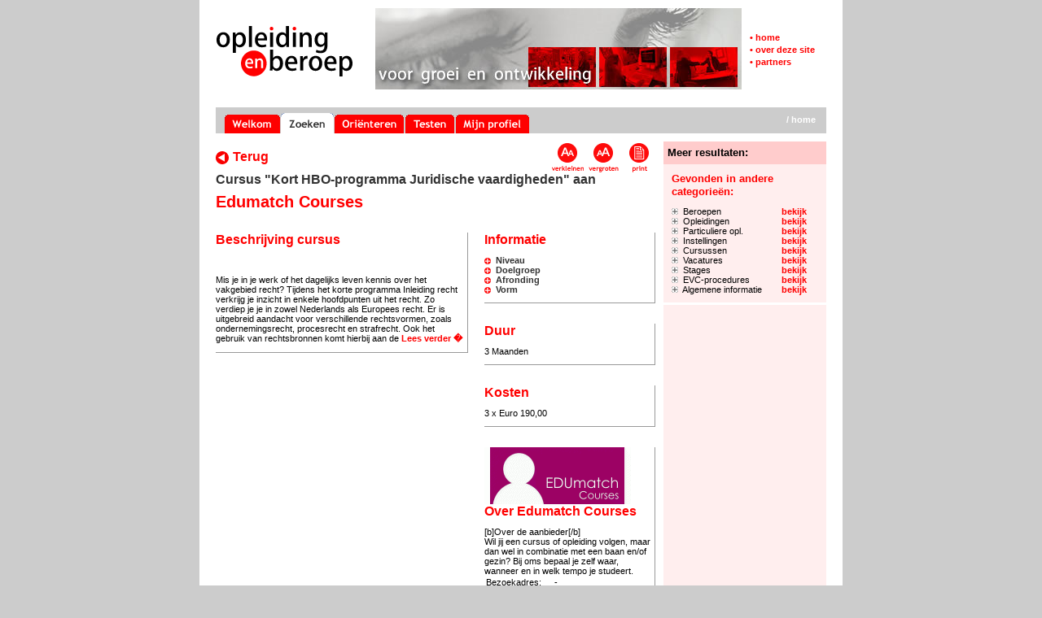

--- FILE ---
content_type: text/html; charset="utf-8"
request_url: http://www.opleidingenberoep.nl/ts/ob/cursus-opb-36582-Kort_HBO_programma_Juridische_vaardigheden.html
body_size: 33201
content:
<form name="generic_destination" method="post" action="./generic_destination.php" enctype="multipart/form-data"><input type="hidden" name="user_name" value=""><input type="hidden" name="session_id" value="ccc5bdee3e18856619bd6e605a53f7d1"><input type="hidden" name="access" value="view"><input type="hidden" name="visitor_level" value="1"><input type="hidden" name="user_id" value="0"><input type="hidden" name="screen_x" value="0"><input type="hidden" name="screen_y" value="0"><input type="hidden" name="destination" value="none"><input type="hidden" name="additional_parameters" value="none"></form><html>
<head>
<meta http-equiv="Content-Type" content="text/html; charset=utf-8">
<title>Opleiding & Beroep - Cursussen - Kort HBO-programma Juridische vaardigheden</title>
<link rel="stylesheet" media="all" type="text/css" href="./interface/obv2.css" />
<link rel="stylesheet" media="print" type="text/css" href="./interface/printstyle.css" />
<meta name="copyright" lang="nl" content="Opleiding & Beroep" />
<meta name="author" lang="nl" content="Kennisnet / Stichting ROC.nl" />
<meta name="description" lang="nl" content="[-- BESCHRIJVING --]" />
<meta name="keywords" lang="nl" content="[-- SLEUTELWOORDEN --]" />
<META HTTP-EQUIV="pragma" CONTENT="no-cache">
<script type="text/javascript" src="overlib.js"></script>
<script>
</script>
</head>
<body>
<table border="0" cellspacing="10" cellpadding="0" align="center" id="content">
  <tr>
    <td id="content_visual" valign="top"><div id="printlogo"><img src="./interface/header_logo.gif" width="170" height="90" border="0" alt=""></div>
<table width="100%" border="0" cellspacing="0" cellpadding="0">
  <tr>
 	<td id="content_visual_logo"><a href="./index.php" title="Opleiding & Beroep"><img src="./interface/header_logo.gif" width="170" height="90" border="0" alt=""></a></td>
	<td id="content_visual_image"><img src="./interface/header_img_home.jpg" border="0" alt=""></td>
	<td id="content_visual_menu">
	  <div>
		<a href="./index.php" title="Terug naar de homepage">&#8226; home</a>
		<a href="./about.php" title="Over Opleiding & Beroep">&#8226; over deze site</a>
		<a href="./partners.php" title="Partners van Opleiding & Beroep">&#8226; partners</a>
		<!--<a href="./contact.php" title="Contact opnemen">&#8226; contact</a>-->
<!--
		<a href="http://www.opleidingenwerk.nl" target="_blank" title="Contact opnemen">&#8226; contact</a>
-->
	  </div>
	</td>
  </tr>
</table>
</td>
  </tr>
  <tr>
    <td id="content_main" valign="top">
	  <table width="100%" height="100%" border="0" cellspacing="0" cellpadding="0">
	    <tr>
		  <td id="content_tabmenu" valign="top">
		    <!-- tabmenu (begin) -->
		    ﻿<table width="100%" border="0" cellspacing="0" cellpadding="0">
  <tr>
    <td id="tabspacer"> </td>
	<td id="tab" valign="bottom"><a href="./index.php" title="Naar de homepage"><img src="./interface/tabmenu/welkom.png"></a></td>
<td id="tab" valign="bottom"><a href="./search.php" title="Zoek een opleiding, cursus, stage of baan"><img src="./interface/tabmenu/zoeken_sel.png"></a></td>
<td id="tab" valign="bottom"><a href="./orienteren.php" title="Waar moet ik mij op oriënteren"><img src="./interface/tabmenu/orienteren.png"></a></td>
<td id="tab" valign="bottom"><a href="./tests.php" title="Test je zelf!"><img src="./interface/tabmenu/testen.png"></a></td>
<td id="tab" valign="bottom"><a href="./account.php" title="Mijn profiel"><img src="./interface/tabmenu/mijnportal.png"></a></td>
	<td id="tabspacer"> </td>
	<td id="tabinfo"> ﻿<font style="color:#FFFFFF"><b> / home</b></font></td>
	<td id="tabspacer"> </td>
  </tr>
</table>
		    <!-- tabmenu (end) -->
		  </td>
		</tr>
		<tr>
		  <td id="content_tabcontent" valign="top">
		    <!-- content (begin) -->
			  <table width="100%" height="100%" border="0" cellspacing="10" cellpadding="0">
				<tr>
				  <td valign="top">
					<table width="100%" border="0" cellspacing="0" cellpadding="0" id="noprint">
					  <tr>
						<td>
								<h2>
						<a href="javascript:history.go(-1);" title="Terug"><img src="./interface/back.gif" width="16" height="16" border="0" alt="" id="texticon" align="absmiddle">Terug</a>
						</h2></td>
				<!--<td width="10" valign="top" id="tools"><a href="" title="Hulp op deze site"><img src="./images/tools/help.gif" width="39" height="38" border="0" alt=""></a></td>-->
		<td width="10" valign="top" id="tools"><a href="/ts/ob/view_generic_entity.php?generic_entity_exists=true&selected_entity_id=36582&generic_entity_name=courses&font=min" title="Verklein het lettertype"><img src="./images/tools/resize2.gif" width="39" height="38" border="0" alt="verkleinen"></a></td>
		<td width="10" valign="top" id="tools"><a href="/ts/ob/view_generic_entity.php?generic_entity_exists=true&selected_entity_id=36582&generic_entity_name=courses&font=plus" title="Vergroot het lettertype"><img src="./images/tools/resize.gif" width="39" height="38" border="0" alt="vergroten"></a></td>
		<td width="10" valign="top" id="tools"><a href="javascript:window.print();" title="Print deze pagina"><img src="./images/tools/print.gif" width="39" height="38" border="0" alt=""></a></td>

							</tr>
						  </table>
						  <h2 id="search_result_subhead">Cursus "Kort HBO-programma Juridische vaardigheden" aan</h2><h1>Edumatch Courses</h1><table width="100%" border="0" cellspacing="0" cellpadding="0">
  <tr>
    <td valign="top">
	  	  <div id="result_block">
	    <h2>Beschrijving cursus</h2>
		<br />
<br />
Mis je in je werk of het dagelijks leven kennis over het vakgebied recht? Tijdens het korte programma Inleiding recht verkrijg je inzicht in enkele hoofdpunten uit het recht. Zo verdiep je je in zowel Nederlands als Europees recht. Er is uitgebreid aandacht voor verschillende rechtsvormen, zoals ondernemingsrecht, procesrecht en strafrecht. Ook het gebruik van rechtsbronnen komt hierbij aan de <a href="./view_entity_description.php?generic_entity_exists=true&selected_entity_id=36582&generic_entity_name=courses&show_field=course_description&institution_id=1766">Lees verder �</a>	  </div>




	</td>
	<td width="20"></td>
    <td valign="top" width="210">
    
    
   
	  <div id="result_block">
	    <h2>Informatie</h2>
		<table width="100%" border="0" cellspacing="0" cellpadding="0">
		  <tr>
		    <td valign="top" id="item"><img src="./interface/list.gif" width="8" height="8" border="0" alt="" align="absmiddle">&nbsp;&nbsp;Niveau</td>
			<td valign="top"></td>
		  </tr>
		  <tr>
		    <td valign="top" id="item"><img src="./interface/list.gif" width="8" height="8" border="0" alt="" align="absmiddle">&nbsp;&nbsp;Doelgroep</td>
			<td valign="top"></td>
		  </tr>
		  <tr>
		    <td valign="top" id="item"><img src="./interface/list.gif" width="8" height="8" border="0" alt="" align="absmiddle">&nbsp;&nbsp;Afronding</td>
			<td valign="top"></td>
		  </tr>
		  <tr>
		    <td valign="top" id="item"><img src="./interface/list.gif" width="8" height="8" border="0" alt="" align="absmiddle">&nbsp;&nbsp;Vorm</td>
			<td valign="top"></td>
		  </tr>
		</table>
	  </div>





	  <div id="result_block">
	    <h2>Duur</h2>
		3 Maanden	  </div>







	  <div id="result_block">
	    <h2>Kosten</h2>
		3 x Euro 190,00	  </div>



	  <div id="result_block">
	  	
<img src='http://client.roc.nl/instellingen/logos/489.gif' border='0'><br>			
	  	
	  	
	    <h2>Over Edumatch Courses</h2>
[b]Over de aanbieder[/b]<br />
Wil jij een cursus of opleiding volgen, maar dan wel in combinatie met een baan en/of gezin? Bij oms bepaal je zelf waar, wanneer en in welk tempo je studeert.<br>		<table border="0" cellspacing="2" cellpadding="0">
			<tr>
				<td align="left" valign="top">Bezoekadres:</td>
				<td align="left" valign="top">-<br>- Heel Nederland</td>
			</tr>
			<tr>
				<td align="left" valign="top">Postadres:</td>
				<td align="left" valign="top">-<br>- Heel Nederland</td>
			</tr>
		</table>
		<a href="./view_generic_entity.php?generic_entity_exists=true&selected_entity_id=1766&generic_entity_name=institutions&institution_id=1766" title="Info over opleidingsinstituut"><h3><img src="./interface/list.gif" width="8" height="8" border="0" alt="" align="absmiddle" id="texticon">Info over opleidingsinstituut</h3></a>
	  </div>
	  	<!--	<a href="./webdecaan.php?generic_entity_exists=true&selected_entity_id=36582&generic_entity_name=courses&institution_id=1766" title="Direct aanmelden"><h3><img src="./interface/list.gif" width="8" height="8" border="0" alt="" align="absmiddle" id="texticon">Direct aanmelden</h3></a> -->




	</td>
  </tr>
</table>


	  <div id="result_block">
	  	<h2>Informatie aanvragen</h2>
			<style>
			/* REACTIEFORMULIER ID SELECTORS */
			#reactieform td {
				padding: 2px;
				}
			
			#reactieform td table td {
				padding: 0;
				}
			
			#reactieform .frm_button {
				margin-top: 10px;
				width: 410px;
				}
			</style>
			<form name="webdecaan" id="webdecaan" action="" method="post" enctype="multipart/form-data">
			<input type="hidden" name="contact_persoon" value="" />
			<input type="hidden" name="company_id" value="" />
			<input type="hidden" name="company_name" value="" />
			<input type="hidden" name="naambedrijf" value="" />
			<input type="hidden" name="company_email" value="" />
			<input type="hidden" name="institution_email" value="" />
			<input type="hidden" name="store_entity_id" value="36582" />
			<input type="hidden" name="store_foreign_id" value="12065288" />
			<input type="hidden" name="reactie_datum_tijd" value="2025:12:14 01:02:22" />
			<input type="hidden" name="mt" value="sol" />
			<input type="hidden" name="roc_ids[]" value="489" />			<table width="100%" border="0" cellspacing="10" cellpadding="0" bgcolor="#FFFFFF" style="border:solid 1px #FFFFFF">
			  <tr>
			    <td>
					<input type="hidden" name="vacaturenaam" value="Kort+HBO-programma+Juridische+vaardigheden">
					<table width="100%" border="0" cellspacing="0" cellpadding="0" style="margin-bottom: 5px">
					  <tr>
						<td style="width: 80%;"><b>Vul hieronder jouw gegevens in om meer informatie over deze cursus te ontvangen.</b></td>
						<td align="right">* verplicht</td>
					  </tr>
					</table>
					<table width="100%" border="0" cellspacing="0" cellpadding="0" style="margin-bottom: 5px" id="reactieform" class="noprint">
					  <tr>
						<td width="154">Voor- en Achternaam:*</td>
						<td><input type="text" name="voornaam" value="" style="width: 100px"> <input type="text" name="achternaam" value="" style="width: 306px"></td>
					  </tr>
					  <tr>
						<td>Adres:*</td>
						<td><input type="text" name="adres" value="" style="width: 410px"></td>
					  </tr>
					  <tr>
						<td>Postcode en Plaats:*</td>
						<td><input type="text" name="postcode" value="" style="width: 100px"> <input type="text" name="plaats" value="" style="width: 306px"></td>
					  </tr>
					  <tr>
						<td>Emailadres:*</td>
						<td><input type="text" name="emailadres" value="" style="width: 410px"></td>
					  </tr>		  
					  <tr>
						<td>Telefoonnummer:</td>
						<td>
						  <table width="100%" border="0" cellspacing="0" cellpadding="0">
							<tr>
							  <td><input type="text" name="tel" value="" style="width: 100px"></td>
							  <td align="right">Geslacht:</td>
							  <td width="110" align="right">
							    <select name="geslacht" style="width:100" class="frm_input">
								  <option value=""></option>
								  <option value="Man">Man</option>
								  <option value="Vrouw">Vrouw</option>
								</select>
							  </td>
							</tr>
						  </table>
						</td>
					  </tr>
					  <tr>
						<td>Leeftijd:</td>
						<td>
						  <table width="100%" border="0" cellspacing="0" cellpadding="0">
							<tr>
							  <td><input type="text" name="leeftijd" value="" style="width: 30px"> jaar</td>
							  <td align="right">Vooropleiding:</td>
							  <td width="110" align="right">
							    <select name="vooropleiding" style="width:100" class="frm_input">
									<option value=""></option>
									<option value="VMBO" >VMBO</option>
									<option value="HAVO" >HAVO</option>
									<option value="VWO" >VWO</option>
									<option value="MBO" >MBO</option>
									<option value="HBO" >HBO</option>
									<option value="WO" >WO</option>
									<option value="Anders" >Anders</option>
								</select>
							  </td>
							</tr>
						  </table>
						</td>
					  </tr>
		              <tr>
					    <td valign="top">Reactie:</td>
						<td><textarea name="reactie"  style="width: 410px; height: 100px"></textarea></td>
		              </tr>	
		              <!--
		              <tr>
					    <td>Bestand:</td>
						<td>
							<input type="hidden" name="MAX_FILE_SIZE" value="2097152" />
							<input type="file" style="width: 410px" name="mdhattach">
						</td>
		              </tr>
		              -->
					  <tr>
						<td>Controle code*:</td>
						<td>
						<span style="color: #FFFFFF; background: #999999; border: solid 1px #666666; padding: 3px 5px; margin-right: 10px" id="cHk"><b class="cHk" style="padding: 0 2px">0</b><b class="cHk" style="padding: 0 2px">7</b><b class="cHk" style="padding: 0 2px">a</b><b class="cHk" style="padding: 0 2px">d</b><b class="cHk" style="padding: 0 2px">e</b></span>Typ de code exact over: (hoofdlettergevoelig) <input type="text" name="checkercode" maxlength="$code_lengte" value="" style="width: 50px">	              
						</td>
					  </tr>
					  <tr>
						<td>&nbsp;</td>
						<td align="right"><input type="submit" name="webdecaan_submit" value="Verstuur jouw reactie" class="frm_button" style="font-weight:bold"></td>
					  </tr>
					</table>
				</td>
			  </tr>
			</table>
			</form>

	  </div>


		<div id="bronvermelding" style="color:#00319A;">Bron: 
		<a href="http://www.roc.nl" style="color:#00319A;" target="_blank">Stichting ROC</a>
		</div>
				  </td>
				  <td id="content_tabcontent_side" valign="top">
		<!-- related content (begin) -->
		<h2><div>Meer resultaten:</div></h2>			<div id="block">
			  <h3>Gevonden in andere categorieën:</h3>
			   <table width="100%" border="0" cellspacing="0" cellpadding="0">
			    <tr>
				  <td><img src="./interface/list_side.gif" width="8" height="8" border="0" alt="">&nbsp;&nbsp;Beroepen</td>
				  <td width="60" align="center"><a href="javascript:switch_options('17');">bekijk</a></td>
				</tr>
			    <tr>
				  <td><img src="./interface/list_side.gif" width="8" height="8" border="0" alt="">&nbsp;&nbsp;Opleidingen</td>
				  <td width="60" align="center"><a href="javascript:switch_options('9');">bekijk</a></td>
				</tr>
			    <tr>
				  <td><img src="./interface/list_side.gif" width="8" height="8" border="0" alt="">&nbsp;&nbsp;Particuliere opl.</td>
				  <td width="60" align="center"><a href="javascript:switch_options('22');">bekijk</a></td>
				</tr>
			    <tr>
				  <td><img src="./interface/list_side.gif" width="8" height="8" border="0" alt="">&nbsp;&nbsp;Instellingen</td>
				  <td width="60" align="center"><a href="javascript:switch_options('11');">bekijk</a></td>
				</tr>
				<tr>
				  <td><img src="./interface/list_side.gif" width="8" height="8" border="0" alt="">&nbsp;&nbsp;Cursussen</td>
				  <td width="60" align="center"><a href="javascript:switch_options('19');">bekijk</a></td>
				</tr>
				<tr>
				  <td><img src="./interface/list_side.gif" width="8" height="8" border="0" alt="">&nbsp;&nbsp;Vacatures</td>
				  <td width="60" align="center"><a href="javascript:switch_options('6');">bekijk</a></td>
				</tr>
				<tr>
				  <td><img src="./interface/list_side.gif" width="8" height="8" border="0" alt="">&nbsp;&nbsp;Stages</td>
				  <td width="60" align="center"><a href="javascript:switch_options('8');">bekijk</a></td>
				</tr>
<!--				
				<tr>
				  <td><img src="./interface/list_side.gif" width="8" height="8" border="0" alt="">&nbsp;&nbsp;EVC-aanbieders</td>
				  <td width="60" align="center"><a href="javascript:switch_options('20');">bekijk</a></td>
				</tr>
-->
				<tr>
				  <td><img src="./interface/list_side.gif" width="8" height="8" border="0" alt="">&nbsp;&nbsp;EVC-procedures</td>
				  <td width="60" align="center"><a href="javascript:switch_options('21');">bekijk</a></td>
				</tr>
				<tr>
				  <td><img src="./interface/list_side.gif" width="8" height="8" border="0" alt="">&nbsp;&nbsp;Algemene informatie</td>
				  <td width="60" align="center"><a href="javascript:switch_options('99');">bekijk</a></td>
				</tr>
			  </table>
			</div>

	<style> #total_search { display: none; }</style>
	<script>
var arrayfilters = 	Array('regiointeresse', 'filter_region', 'filter_sector', 'filter_zipcode', 'filter_distance', 'filter_level', 'filter_time', 'filter_type', 'filter_salary', 'filter_area', 'filter_period');
// OJG (27-3-2008): entiteit type 20 (= EVC-aanbieders) is uitgecomment, dus moet deze ook niet meer voorkomen in arraysearch, anders ontstaan JS 
// fouten bij aanroep van de reset_all_search_items functies
//var arraysearch = Array('9', '19', '17', '8', '6', '99', '20', '21', 'all');
var arraysearch = Array('9', '19', '17', '8', '6', '11', '99', '21', '22', 'all');
var arrayall  = Array('sectors', 'zipcode', 'level', 'period', 'type', 'salary');
var array9 = Array('sectors', 'zipcode', 'level', 'type');

// OJG (5-3-2009): toegevoegd de filters voor de particuliere opleidingen
var array22 = Array('sectors', 'zipcode');

//var array19 = Array('sectors', 'zipcode', 'level');
var array19 = Array('sectors', 'zipcode');
var array17 = Array('sectors', 'salary', 'level');
//var array8 = false;
//var array6 = false;
var array8 = Array('sectors', 'zipcode', 'level', 'period');
var array6 = Array('sectors', 'zipcode', 'level', 'period');
//var array11 = Array('sectors', 'zipcode', 'level');
var array11 = Array('zipcode', 'level');
var array20 = false;
var array21 = Array('sectors', 'zipcode', 'level');
var array99 = false;

function switch_extraoptions(status)
	{
	
	for (i=0; i < arrayall.length; i++) if(document.getElementById('extraoptions_' + arrayall[i])) document.getElementById('extraoptions_' + arrayall[i]).style.display = 'none';
	for (y=0; y < arraysearch.length; y++)
		{
		var searchid = 'selected_search_items' + arraysearch[y];
		if(document.getElementById(searchid))
			{
			var searchval = document.getElementById(searchid).checked;
			var searchfor = eval('array' + arraysearch[y]);
			//alert(searchfor);
						if((searchval)&&(searchfor)) for (i=0; i < searchfor.length; i++) if(document.getElementById('extraoptions_' + searchfor[i])) document.getElementById('extraoptions_' + searchfor[i]).style.display = 'block';
			}
		}
	}

function reset_all_search_items()
	{
	for (y=0; y < arraysearch.length; y++)
		{
		var select_fieldbox = 'selected_search_items' + arraysearch[y];
		document.getElementById(select_fieldbox).checked = false;
		}
	}

function reset_all_filters()
	{
	if(document.getElementById('regioselectie1')) document.getElementById('regioselectie1').checked = false;
	if(document.getElementById('regioselectie2')) document.getElementById('regioselectie2').checked = false;
	if(arrayfilters) for (i=0; i < arrayfilters.length; i++) { if(document.getElementById(arrayfilters[i])) { document.getElementById(arrayfilters[i]).selectedIndex=0; document.getElementById(arrayfilters[i]).value=''; } }
	switch_options('all');
	}

function switch_options(optionfield)
	{
	var thefield = 'selected_search_items' + optionfield
	document.getElementById('selected_search_itemsall').checked = false;
	document.getElementById('selected_search_items6').checked = false;
	document.getElementById('selected_search_items8').checked = false;
	document.getElementById('selected_search_items9').checked = false;
	document.getElementById('selected_search_items11').checked = false;
	document.getElementById('selected_search_items17').checked = false;
	document.getElementById('selected_search_items19').checked = false;
	document.getElementById('selected_search_items22').checked = false;
	document.getElementById('selected_search_items99').checked = false;
	document.getElementById(thefield).checked = true;
	document.search_form.submit();
	}


function trim(inputString)
	{
	if (typeof inputString != "string") { return inputString; }
	var retValue = inputString;
	var ch = retValue.substring(0, 1);
	while (ch == " ")
		{ // Check for spaces at the beginning of the string
		retValue = retValue.substring(1, retValue.length);
		ch = retValue.substring(0, 1);
		}
	ch = retValue.substring(retValue.length-1, retValue.length);
	while (ch == " ")
		{ // Check for spaces at the end of the string
		retValue = retValue.substring(0, retValue.length-1);
		ch = retValue.substring(retValue.length-1, retValue.length);
		}
	while (retValue.indexOf("  ") != -1)
		{ // Note that there are two spaces in the string - look for multiple spaces within the string
		retValue = retValue.substring(0, retValue.indexOf("  ")) + retValue.substring(retValue.indexOf("  ")+1, retValue.length); // Again, there are two spaces in each of the strings
		}
	return retValue; // Return the trimmed string back to the user
	}

function checkSearch()
	{
	var frmfield = trim(document.search_form.search_terms.value);
	var fieldlength = 0;
	if(frmfield) var fieldlength = frmfield.length;
			if(fieldlength<3)
				{
		alert('Je moet een trefwoord invoeren van minimaal 3 tekens.');
		return false;
		} else {
		return true;
		}
	}
</script><div id="total_search">
<style>
#rhs_search {  margin-bottom: 10px; }
</style>
<form name="search_form" method="GET" action="./search_results.php" enctype="multipart/form-data" onSubmit="return checkSearch()">
<input type="hidden" name="page" value="1">
<input type="hidden" name="first_hit" value="">
<h2 id="zoekenheader">Filters</h2>
<div id="block">
  <div id="zoekenop" style="display: none;">
    <h3>Zoeken op</h3>
  </div>
  <table width="100%" border="0" cellspacing="0" cellpadding="0" id="rhs_search">
	<tr>
	  <td><input type="text" name="search_terms" id="search_terms" style="width: 180px" value=""></td>
	</tr>
  </table>
  <div id="zoekenin">
    <h3>Zoeken in</h3>
	<table width="100%" border="0" cellspacing="0" cellpadding="0" id="rhs_search">
	  <tr>
		<td>
		  <input type="checkbox" name="selected_search_items[]" id="selected_search_itemsall" value="0" onClick="switch_extraoptions('0')"> Alles<br>
		  <input type="checkbox" name="selected_search_items[]" id="selected_search_items9" value="9" onClick="switch_extraoptions('0')"> Opleidingen<br>
		  <input type="checkbox" name="selected_search_items[]" id="selected_search_items22" value="22" onClick="switch_extraoptions('0')"> Particuliere opleidingen<br>
		  <input type="checkbox" name="selected_search_items[]" id="selected_search_items17" value="17" onClick="switch_extraoptions('0')"> Beroepen<br>
		  <input type="checkbox" name="selected_search_items[]" id="selected_search_items6" value="6" onClick="switch_extraoptions('0')"> Vacatures<br>
		  <input type="checkbox" name="selected_search_items[]" id="selected_search_items8" value="8" onClick="switch_extraoptions('0')"> Stages<br>
		  <input type="checkbox" name="selected_search_items[]" id="selected_search_items19" value="19" onClick="switch_extraoptions('0')"> Cursussen<br>
		  <input type="checkbox" name="selected_search_items[]" id="selected_search_items11" value="11" onClick="switch_extraoptions('0')"> Instellingen<br>
<!--		  
		  <input type="checkbox" name="selected_search_items[]" id="selected_search_items20" value="20" onClick="switch_extraoptions('0')"> EVC-aanbieders<br>
-->
		  <input type="checkbox" name="selected_search_items[]" id="selected_search_items21" value="21" onClick="switch_extraoptions('0')"> EVC-procedures<br>
		  <input type="checkbox" name="selected_search_items[]" id="selected_search_items99" value="99" onClick="switch_extraoptions('0')"> Algemene informatie<br>
		</td>
	  </tr>
	</table>
  </div>
  
  <div id="zoekenin">
	<table width="100%" border="0" cellspacing="0" cellpadding="0" id="rhs_search">
	  <tr>
		<td>
			<!--
			<select name="zoekprofiel">
				<option value="0"  selected>Gebruik persoonlijk profiel niet</option>
				<option value="1" >Gebruik persoonlijk profiel</option>
  			</select>
  			-->
		  <input type="checkbox" name="zoekprofiel" id="zoekprofiel" value="1" onClick="searchprofile('1')" > Gebruik persoonlijk profiel<br>
  			
		</td>
	  </tr>
	</table>
  </div>
 
  
  <div style="margin-top: 10px" id="extraoptions_zipcode">
    <h3>Regio</h3>
	<table width="100%" border="0" cellspacing="0" cellpadding="0" id="rhs_search">
	  <tr>
	    <td width="20"><input type="radio" name="regioselectie" id="regioselectie1" value="1"></td>
		<td>max. afstand</td>
	  </tr>
	  <tr>
	    <td width="20">&nbsp;</td>
		<td>
		  <select name="filter_distance" id="filter_distance" onChange="document.getElementById('regioselectie1').checked=true" style="width: 150px">
		    <option value="1">Minder dan 10km</option>
  <option value="2">Minder dan 20km</option>
  <option value="3">Minder dan 40km</option>
  <option value="4">Minder dan 60km</option>
  <option value="5">Minder dan 100km</option>
		  </select>
		</td>
	  </tr>
	  <tr>
	    <td width="20">&nbsp;</td>
		<td>vanaf postcode</td>
	  </tr>
	  <tr>
	    <td width="20">&nbsp;</td>
		<td><input type="text" name="filter_zipcode" id="filter_zipcode" onChange="document.getElementById('regioselectie1').checked=true" style="width: 80px" value="" maxlength="7"></td>
	  </tr>
	  <tr>
	    <td width="20"></td>
		<td height="5"></td>
	  </tr>
	  <tr>
	    <td width="20"><input type="radio" name="regioselectie" id="regioselectie2" value="2"></td>
		<td>zoeken in de regio:</td>
	  </tr>
	  <tr>
	    <td width="20">&nbsp;</td>
		<td>
		  <select name="regiointeresse" id="regiointeresse" class="inputfield"  onChange="document.getElementById('regioselectie2').checked=true" style="width: 150px;">
<option value="0">[Alles]</option>
<option value="1">Drenthe</option>
<option value="2">Flevoland</option>
<option value="3">Friesland</option>
<option value="4">Gelderland</option>
<option value="5">Groningen</option>
<option value="6">Limburg</option>
<option value="7">Noord-Brabant</option>
<option value="8">Noord-Holland</option>
<option value="9">Overijssel</option>
<option value="10">Utrecht</option>
<option value="11">Zeeland</option>
<option value="12">Zuid-Holland</option>
</select>
		</td>
	  </tr>
	</table>
  </div>
  <div id="extraoptions_sectors">
    <h3>Sector</h3>
	<table width="100%" border="0" cellspacing="0" cellpadding="0" id="rhs_search">
	  <tr>
		<td>
		  <select multiple name="filter_sector[]" id="filter_sector" class="inputfield"  size="5" style="width: 180px;">
<option value="0">[Alles]</option>
<option value="1">Administratie</option>
<option value="2">Afbouw</option>
<option value="3">Bouw</option>
<option value="4">Bouwkundig onderhoud</option>
<option value="5">Carrosserietechniek</option>
<option value="6">Communicatie & Marketing</option>
<option value="7">Dieren</option>
<option value="8">Economie & Financieel</option>
<option value="9">Elektrotechniek</option>
<option value="10">Facilitaire dienstverlening</option>
<option value="11">Fijnmechanica</option>
<option value="12">Foodindustrie</option>
<option value="13">Gedrag</option>
<option value="14">Gezondheidstechniek</option>
<option value="15">Gezondheidszorg</option>
<option value="16">Grafimedia</option>
<option value="17">Grafische vormgeving</option>
<option value="18">Groen & Agrarisch</option>
<option value="19">Grond-, Weg en Waterbouw</option>
<option value="20">Groot & Detailhandel</option>
<option value="21">Hobby</option>
<option value="22">Horeca</option>
<option value="23">Hout</option>
<option value="24">ICT</option>
<option value="25">Industrie</option>
<option value="26">Informatica</option>
<option value="27">Infrastructuur</option>
<option value="28">Installatietechniek</option>
<option value="29">Juridisch & Recht</option>
<option value="30">Laboratoriumtechniek</option>
<option value="31">Lerarenopleidingen</option>
<option value="32">Levensbeschouwing</option>
<option value="33">Levensmiddelentechnologie</option>
<option value="34">Logistiek</option>
<option value="35">Luchtvaart</option>
<option value="36">Maatschappij</option>
<option value="37">Management & Org.</option>
<option value="38">Maritiem</option>
<option value="39">Metaal</option>
<option value="40">Meubel & Woningstoffeerder</option>
<option value="41">Milieu</option>
<option value="42">Mode & Textiel</option>
<option value="43">Motorvoertuigen</option>
<option value="44">Muziek, Kunst & Cultuur</option>
<option value="45">Onderwijs</option>
<option value="46">Personeel & Org.</option>
<option value="47">Procestechniek</option>
<option value="48">Schilderwerkzaamheden</option>
<option value="49">Sociale dienstverlening</option>
<option value="50">Sport</option>
<option value="51">Talen</option>
<option value="52">Toerisme</option>
<option value="53">Transport</option>
<option value="54">Tweewielertechniek</option>
<option value="55">Uiterlijke verzorging</option>
<option value="56">Vastgoed</option>
<option value="57">Veiligheidsberoepen</option>
<option value="58">Verkoop & Commercieel</option>
<option value="59">Versindustrie</option>
<option value="60">Voeding</option>
<option value="61">Welzijn</option>
<option value="62">Werktuigbouwkunde</option>
<option value="63">Wetenschappen</option>
<option value="64">Woninginrichting</option>
<option value="65">Zakelijke dienstverlening</option>
</select>
		  Meerdere selecties: &lt;CTRL&gt; toets
		</td>
	  </tr>
	</table>
  </div>
  <div id="extraoptions_level">
    <h3>Niveau</h3>
	<table width="100%" border="0" cellspacing="0" cellpadding="0" id="rhs_search">
	  <tr>
		<td>
		  <select name="filter_level" id="filter_level" class="inputfield"  style="width: 180px;"><option value="0" SELECTED>[Alles]</option><option value="1">MBO</option><option value="2">HBO</option><option value="3">WO</option></select>		</td>
	  </tr>
	</table>
  </div>
  <div id="extraoptions_period">
    <h3>Periode</h3>
	<table width="100%" border="0" cellspacing="0" cellpadding="0" id="rhs_search">
	  <tr>
		<td>
		  <select name="filter_period" id="filter_level" class="inputfield"  style="width: 180px;"><option value="0" SELECTED>[Alles]</option><option value="1">Laatste halfjaar</option><option value="2">Laatste 3 maanden</option><option value="3">Laatste maand</option><option value="4">Laatste week</option><option value="5">Laatste dag</option></select>		</td>
	  </tr>
	</table>
  </div>
  <div id="extraoptions_type">
    <h3>Opleidingsvorm</h3>
	<table width="100%" border="0" cellspacing="0" cellpadding="0" id="rhs_search">
	  <tr>
		<td>
		  <select name="filter_time" id="filter_time" class="inputfield"  style="width: 180px;"><option value="0" SELECTED>[Alles]</option><option value="1">Voltijd (Regulier/BOL)</option><option value="2">Deeltijd</option><option value="3">Werkend leren (Duaal/BBL)</option></select>		</td>
	  </tr>
	</table>
  </div>
  <div id="extraoptions_salary">
    <h3>Min. salaris</h3>
	<table width="100%" border="0" cellspacing="0" cellpadding="0" id="rhs_search">
	  <tr>
		<td><input type="text" name="filter_salary" id="filter_salary" style="width: 180px" value=""></td>
	  </tr>
	</table>
  </div>
	<input type="hidden" name="filter_city" value="">
	<input type="hidden" name="filter_area" value="">
	<input type="hidden" name="filter_foreign_countries" value="">
	  
  <div id="rhs_search">
    <input type="submit" name="search_button" value="Filters aanpassen" id="image_button">
  </div>
</div>
</form>
</div>
		<!-- related content (end) -->
									  </td>
				</tr>
			  </table>
		    <!-- content (end) -->
		  </td>
		</tr>
	  </table>
	</td>
  </tr>
  <tr>
    <td id="content_footer" valign="top">

	  <!-- footer (start) -->
	  <table width="100%" border="0" cellspacing="0" cellpadding="0">
  <tr>
	<td id="content_footer_logo"><img src="./interface/footer_logo.gif" width="106" height="14" border="0" alt=""></td>
	<td id="content_footer_menu">
	  <div>
	    <a href="./disclaimer.php" title="Disclaimer">disclaimer</a> | 
		<a href="./copyright.php" title="Copyright 2006 - Opleiding & Beroep">copyright</a>
	  </div>
	</td>
  </tr>
</table>

<script src="http://www.google-analytics.com/urchin.js" type="text/javascript"></script> 
<script type="text/javascript">
        _uacct = "UA-383337-3";
        urchinTracker();
        _uff = 0; // Reset for second account 
        _uacct = "UA-376321-5";
        urchinTracker();
</script>
	  <!-- footer (end) -->
	</td>
  </tr>
</table>
</body>
</html>


--- FILE ---
content_type: text/css
request_url: http://www.opleidingenberoep.nl/ts/ob/interface/obv2.css
body_size: 11166
content:
/*******************************************************
**************** CSS STYLESHEET CLASSES ****************
**************** LAST EDIT : 07-02-2007 ****************
*******************************************************/





/**************** DE STANDAARD CLASSES ****************/

body {
	margin: 0px;
	padding: 0px;
	background: #CCCCCC;
	}

body, td, input, select, textarea {
	font-family: Trebuchet MS, Arial, Helvetica, sans-serif;
	font-size: 11px;
	color: #000000;
	}

input, select, textarea {
	font-family: Trebuchet MS, Arial, Helvetica, sans-serif;
	font-size: 11px;
	color: #000000;
	font-weight: normal;
	}

h1 {
	font-size: 20px;
	color: #FF0000;
	margin: 0px;
	line-height: 26px;
	}

h2 {
	font-size: 16px;
	color: #FF0000;
	margin: 0px;
	line-height: 18px;
	}

h3 {
	font-size: 13px;
	color: #FF0000;
	margin: 0px;
	line-height: 16px;
	}

a {
	color: #FF0000;
	text-decoration: none;
	cursor: pointer;
	font-weight: bold;
	}

a img {
	border: none;
	}

form {
	padding: 0px;
	margin: 0px;
	}

div {
	-width: 100%; /* IE HACK */
	}

#small {
	font-size: 10px;
	}





/*************** INTERFACE ID-SELECTORS ***************/
#printlogo {
	display: none;
	}

#content {
	height: 100%;
	width: 790px;
	background: #FFFFFF;
	}

#content_visual {
	height: 100px;
	padding: 0px 10px;
	}

#content_visual_image {
	width: 450px;
	}


#content_visual_menu div {
	color: #000000;
	padding-top: 5px;
	}

#content_visual_menu div a {
	margin: 0 0 3px 10px;
	display: block;
	}

#content_visual_payoff {
	height: 30px;
	}

#content_tabmenu {
	padding: 0 10px;
	height: 30px;
	}

#content_tabmenu td#tab {
	width: 10px;
	padding-top: 7px;
	background-color: #CCCCCC;
	}

#content_tabmenu td#tabinfo {
	text-align: right;
	padding: 3px;
	line-height: 13px;
	background-color: #CCCCCC;
	}

#content_tabmenu td#tabspacer {
	width: 10px;
	padding-top: 5px;
	background-color: #CCCCCC;
	}

#content_tabmenu_subs td div {
	border-bottom: dotted 1px #CCCCCC;
	padding: 5px 10px;
	word-spacing: 20px;
	}

#content_tabmenu_subs td div a {
	word-spacing: 0px;
	}

#content_tabcontent #tabtitel {
	margin-bottom: 20px;
	}

#content_tabcontent_side {
	width: 200px;
	background-color: #FFEEEE;
	}

#content_footer {
	height: 10px;
	padding: 0px 10px;
	}

#content_footer_menu {
	text-align: right;
	}

#content_footer_menu div {
	font-size: 11px;
	word-spacing: 3px;
	}

#content_footer_menu a {
	color: #000000;
	word-spacing: 0px;
	}





/*************** HOMEPAGE ID-SELECTORS ****************/

#homepage h2 {
	margin-bottom: 10px;
	}

#homepage_about {
	padding: 8px 10px;
	background-color: #EEEEEE;
	}

#homepage_special {
	padding: 8px 10px;
	height: 120px;
	background-color: #CCCCCC;
	}

#homepage_orienteren {
	padding: 8px 10px;
	background-color: #CCCCCC;
	}

#homepage_orienteren div, #homepage_tests div {
	width: 245px;
	}

#homepage_tests {
	padding: 8px 10px;
	border-left: solid 10px #FFFFFF;
	color: #666666;
	background-color: #ffeeee;
	}

#homepage_tests h2, #homepage_tests a {
	color: #FF0000;
	}

#homepage_nieuws {
	padding: 8px 10px;
	color: #FFFFFF;
	background-color: #999999;
	}
	

#homepage_nieuws h2, #homepage_nieuws a {
	color: #FFFFFF;
	}

#homepage_video {
	color: #FFFFFF;
	}
	

#homepage_video h2, #homepage_video a {
	color: #FFFFFF;
	}

#homepage_opendagen {
	padding: 8px 10px;
	background: #FFFFFF;
	border-left: solid 10px #FFFFFF;
	}

#homepage_nieuws div, #homepage_opendagen div, #homepage_video div {
	width: 245px;
	}
#homepage_opendagen div {
	margin-top: -12px;
}

#homepage_nieuws span, #homepage_opendagen span {
	margin-top: 5px;
	display: block;
	}

#homepage_search {
	padding: 8px 10px;
	color: #FFFFFF;
	background-color: #FFCCCC;
	}

#homepage_search h2, #homepage_search a {
	color: #FF0000;
	}

#homepage_campagne {
	border-top: solid 10px #FFFFFF;
	border-right: solid 10px #FFFFFF;
	}

#homepage_banner {
	border-top: solid 10px #FFFFFF;
	}

#homepage_profiel {
	padding: 8px 10px;
	border-bottom: solid 10px #FFFFFF;
	background-color: #EEEEEE;
	}

#homepage_profiel {
	height: 171px;
	}

#homepage_hulp {
	padding: 8px 10px;
	color: #FFFFFF;
	background-color: #999999;
	}

#homepage_hulp h2, #homepage_hulp h3, #homepage_hulp a {
	color: #FFFFFF;
	}

#homepage_slider {
	background: url('/ts/ob/images/home/slider_back.jpg') center center no-repeat;
	border: 1px solid #333333;
	height: 120px;
	width: 116px;
	overflow: hidden;
}

#all_presentations {
	position: absolute;
	top: 97px;
}

#search input, #search select {
	width: 100px;
	}

#search table#top {
	height: 30px;
	padding: 0px 15px;
	background-color: #666666;
	}

#search table#fields {
	height: 150px;
	}

#search table#fields td {
	color: #FFFFFF;
	font-weight: bold;
	padding: 0px 5px;
	}





/************* SEARCH-WINDOW ID-SELECTORS *************/

#search {
	width: 375px;
	background-color: #FF0000;
	}

#search input, #search select {
	width: 100px;
	}

#search table#top {
	height: 30px;
	padding: 0px 15px;
	background-color: #666666;
	}

#search table#fields {
	height: 150px;
	}

#search table#fields td {
	color: #FFFFFF;
	font-weight: bold;
	padding: 0px 5px;
	}





/************ RESULTATEN PAGINAS ************/

#search_result_subhead {
	color: #333333;
	margin-bottom: 5px;
	}

#search_result_head div {
	color: 333333;
	font-size: 18px;
	margin-top: -5px;
	}

#search_result_head span {
	color: #333333;
	font-size: 18px;
	font-weight: bold;
	}

#search_result_head span#small {
	color: #333333;
	font-size: 14px;
	}




/********************** DE TOOLS **********************/
#tools {
	padding-left: 5px;
	}

/************* HET RESULTAAT / DE TEKSTEN *************/

#search_result {
	margin: 10px 0px;
	}

#search_result td#number {
	background: url(../images/search/resultnumber.gif) 6px 3px no-repeat;
	width: 30px;
	}

#search_result td#number div {
	color: #FFFFFF;
	font-weight: bold;
	font-size: 11px;
	text-align: center;
	width: 30px;
	height: 20px;
	padding-top: 3px;
	}

#search_result td#result {
	padding: 0px 10px 10px 0px;
	border-bottom: solid 1px #CCCCCC;
	border-right: solid 1px #CCCCCC;
	}

#search_result td#result div {
	color: #333333;
	font-size: 16px;
	font-weight: bold;
	}

#search_result td#result span {
	display: block;
	}

#search_result td#result span.phpdigHighlight {
	display: inline; /* PHPDIG CLASS */
	}




/***************** ZOEKFILTER MELDING *****************/

#search_filter {
	background: #FFFFCC;
	color: 333333;
	font-size: 10px;
	padding: 5px;
	margin-top: 10px;
	}

#search_filter img {
	margin: 5px 5px 0px 0px;
	}

#search_filter a {
	font-weight: normal;
	}

/*********** ZOEKRESULTATEN PAGINA-INDELING ***********/

#search_result_navigation {
	word-spacing: 3px;
	margin: 20px 0px 0px 30px;
	}

#search_result_navigation span {
	color: #FFCCCC;
	word-spacing: 0px;
	}

#search_result_navigation span#selected {
	color: #333333;
	font-weight: bold;
	font-size: 13px;
	}

#search_result_navigation a {
	font-weight: normal;
	}





/************ OPSOMMINGEN MET AFBEELDINGEN ************/
/************ (GEBRUIK BIJV. BIJ PARTNERS) ************/

#content_list img {
	float: left;
	margin-right: 10px;
	}

#content_list td {
	cursor: pointer;
	padding-bottom: 20px;
	position: relative;
	}

#content_list div {
	float: left;
	position: relative;
	left: 0px;
	width: 135px;
	}

#content_list h3 {
	margin-bottom: 5px;
	}





/*********** SIDE-CONTENT / FACET-NAVIGATIE ***********/

#content_tabcontent_side #block {
	padding: 10px;
	border-bottom: solid 3px #FFFFFF;
	}

#content_tabcontent_side div#block h3 {
	margin-bottom: 10px;
	}

#content_tabcontent_side div#block2 {
	border-bottom: solid 3px #FFFFFF;
	}

#content_tabcontent_side div#block2 h3 {
	margin: 10px;
	}

#content_side div#block2 table {
	padding: 0px 0px 10px 10px;
	}

#content_tabcontent_side h2 {
	color: #000000;
	padding: 5px;
	background-color: #FFCCCC;
	}

#content_tabcontent_side h2 div {
	font-size: 13px;
	}

#content_side h2 div {
	font-size: 13px;
	}

#content_side div#block {
	padding: 10px;
	border-bottom: solid 3px #FFFFFF;
	}

#content_side div#block h3 {
	margin-bottom: 10px;
	}

#content_side div#block2 {
	border-bottom: solid 3px #FFFFFF;
	}

#content_side div#block2 h3 {
	margin: 10px;
	}

#content_side div#block2 table {
	padding: 0px 0px 10px 10px;
	}





/****************** TEMPLATE BLOKKEN ******************/

#result_block {
	padding: 0px 5px 10px 0px;
	border-right: solid 1px #999999;
	border-bottom: solid 1px #999999;
	margin-top: 25px;
	}

#result_block table {
	width: 93%;
	}

#result_block h2 {
	margin-bottom: 10px;
	}

#result_block td#item {
	color: #333333;
	font-weight: bold;
	width: 75px;
	}

#result_block a h3 {
	margin-top: 5px;
	}

#result_img {
	margin-top: 25px;
	}





/**************** OVERIGE ID-SELECTORS ****************/

#image_button {
	background: url(../images/button.gif);
	margin: 0px;
	text-align: center;
	padding: 0 10px 1px 0;
	-padding: 1px 14px 1px 0; /* IE HACK */
	font-weight: bold;
	color: #FFFFFF;
	border: none;
	width: 118px;
	height: 22px;
	cursor: pointer;
	}

#image_button.back {
	background: url(../images/buttonback.gif);
	padding: 0 0 1px 10px;
	-padding: 1px 0 1px 14px; /* IE HACK */
	}

#image_button_big {
	background: url(../images/button_big.gif);
	margin: 0px;
	text-align: center;
	padding: 0 10px 1px 0;
	-padding: 1px 14px 1px 0; /* IE HACK */
	font-weight: bold;
	color: #FFFFFF;
	border: none;
	width: 236px;
	height: 22px;
	cursor: pointer;
	}

#image_button_medium {
	background: url(../images/button_medium.gif);
	margin: 0px;
	text-align: center;
	padding: 0 10px 1px 0;
	-padding: 1px 14px 1px 0; /* IE HACK */
	font-weight: bold;
	color: #FFFFFF;
	border: none;
	width: 177px;
	height: 22px;
	cursor: pointer;
	}


#introtext {
	color: #333333;
	}

#texticon {
	margin-right: 5px;
	}

#texticon_image {
	margin-top: 4px;
	margin-right: 5px;
	}

#bronvermelding {
	margin: 20px 0px 0px 0px;
	}

#kalender {
	margin-top: 10px;
	}

#kalender td {
	padding: 5px;
	}

#kalenderitem td {
	padding: 5px;
	border-top: solid 1px #CCCCCC;
	background: #FFFFFF;
	cursor: pointer;
	}

#kalenderitem td div {
	margin: 3px 0px;
	font-size: 0px;
	width: 9px;
	height: 9px;
	}


div#od_line1, div#od_line2 {
	padding: 5px 5px 5px 135px;
	}

#kalenderitem td#od_line2, #kalenderitem td#od_line2x, div#od_line2, div#od_line2x {
	background: #DDDDDD;
	}


#nolink {
	font-weight: normal;
	color: #000000;
	text-decoration: none;
	}


/********************* END OF CSS *********************/

--- FILE ---
content_type: text/css
request_url: http://www.opleidingenberoep.nl/ts/ob/interface/printstyle.css
body_size: 901
content:
/*******************************************************
**************** CSS STYLESHEET CLASSES ****************
*******************************************************/





/**************** AFWIJKEND BIJ PRINTS ****************/

body {
	margin: 0px;
	padding: 0px;
	background: #FFFFFF;
	}

#content {
	height: auto;
	width: 100%;
	}

#content_visual {
	height: 0px;
	margin: 0px;
	padding: 0px;
	}

#content_visual table {
	display: none;
	}

#content_tabmenu {
	display: none;
	}

#content_tabmenu_subs {
	display: none;
	}

#printlogo {
	margin: 0px;
	display: block;
	text-align: right;
	}

#content_search {
	display: none;
	}

#content_side {
	display: none;
	}

#content_footer {
	display: none;
	}

#tools {
	display: none;
	}

#noprint {
	display: none;
	}





/********************* END OF CSS *********************/